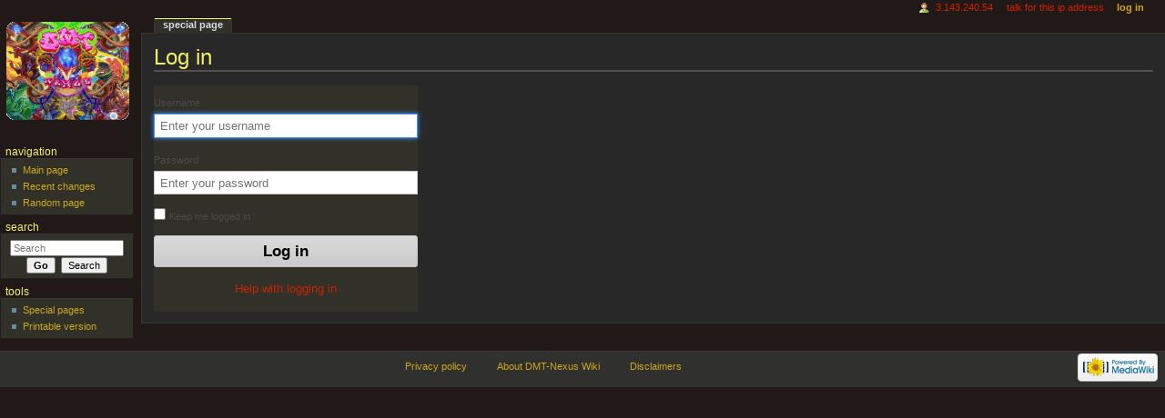

--- FILE ---
content_type: text/css; charset=utf-8
request_url: https://wiki.dmt-nexus.me/w/load.php?debug=false&lang=en&modules=site&only=styles&skin=monobook&*
body_size: -181
content:
#p-googleadsense .pBody{padding-top:5px;text-align:center}body.page-Main_Page h1.firstHeading{display:none}body.page-DMT-Nexus_Wiki_Community_Portal h1.firstHeading{display:none}
/* cache key: site_wiki_nexus:resourceloader:filter:minify-css:7:dc4fbdddab50e36c20c4b211892b44ca */

--- FILE ---
content_type: text/javascript; charset=utf-8
request_url: https://wiki.dmt-nexus.me/w/load.php?debug=false&lang=en&modules=startup&only=scripts&skin=monobook&*
body_size: 3424
content:
function isCompatible(ua){if(ua===undefined){ua=navigator.userAgent;}return!((ua.indexOf('MSIE')!==-1&&parseFloat(ua.split('MSIE')[1])<6)||(ua.indexOf('Firefox/')!==-1&&parseFloat(ua.split('Firefox/')[1])<3)||ua.match(/BlackBerry[^\/]*\/[1-5]\./)||ua.match(/webOS\/1\.[0-4]/)||ua.match(/PlayStation/i)||ua.match(/SymbianOS|Series60/)||ua.match(/NetFront/)||ua.match(/Opera Mini/)||ua.match(/S40OviBrowser/));}var startUp=function(){mw.config=new mw.Map(true);mw.loader.addSource({"local":{"loadScript":"/w/load.php","apiScript":"/w/api.php"}});mw.loader.register([["site","1763593345",[],"site"],["noscript","1763593345",[],"noscript"],["startup","1763789947",[],"startup"],["filepage","1763593345"],["user.groups","1763593345",[],"user"],["user","1763593345",[],"user"],["user.cssprefs","1763593345",["mediawiki.user"],"private"],["user.options","1763593345",[],"private"],["user.tokens","1763593345",[],"private"],["mediawiki.language.data","1763593345",["mediawiki.language.init"]],[
"skins.cologneblue","1763593345"],["skins.modern","1763593345"],["skins.monobook","1763593345"],["skins.vector","1763593345"],["skins.vector.beta","1763593345"],["skins.vector.js","1763593345",["jquery.delayedBind"]],["skins.vector.collapsibleNav","1763789947",["jquery.client","jquery.cookie","jquery.tabIndex"]],["jquery","1763593345"],["jquery.appear","1763593345"],["jquery.arrowSteps","1763593345"],["jquery.async","1763593345"],["jquery.autoEllipsis","1763593345",["jquery.highlightText"]],["jquery.badge","1763593345",["mediawiki.language"]],["jquery.byteLength","1763593345"],["jquery.byteLimit","1763593345",["jquery.byteLength"]],["jquery.checkboxShiftClick","1763593345"],["jquery.chosen","1763593345"],["jquery.client","1763593345"],["jquery.color","1763593345",["jquery.colorUtil"]],["jquery.colorUtil","1763593345"],["jquery.cookie","1763593345"],["jquery.delayedBind","1763593345"],["jquery.expandableField","1763593345",["jquery.delayedBind"]],["jquery.farbtastic","1763593345",[
"jquery.colorUtil"]],["jquery.footHovzer","1763593345"],["jquery.form","1763593345"],["jquery.getAttrs","1763593345"],["jquery.hidpi","1763593345"],["jquery.highlightText","1763593345",["jquery.mwExtension"]],["jquery.hoverIntent","1763593345"],["jquery.json","1763593345"],["jquery.localize","1763593345"],["jquery.makeCollapsible","1763593347"],["jquery.mockjax","1763593345"],["jquery.mw-jump","1763593345"],["jquery.mwExtension","1763593345"],["jquery.placeholder","1763593345"],["jquery.qunit","1763593345"],["jquery.qunit.completenessTest","1763593345",["jquery.qunit"]],["jquery.spinner","1763593345"],["jquery.jStorage","1763593345",["jquery.json"]],["jquery.suggestions","1763593345",["jquery.autoEllipsis"]],["jquery.tabIndex","1763593345"],["jquery.tablesorter","1763617484",["jquery.mwExtension","mediawiki.language.months"]],["jquery.textSelection","1763593345",["jquery.client"]],["jquery.validate","1763593345"],["jquery.xmldom","1763593345"],["jquery.tipsy","1763593345"],[
"jquery.ui.core","1763593345",["jquery"],"jquery.ui"],["jquery.ui.widget","1763593345",[],"jquery.ui"],["jquery.ui.mouse","1763593345",["jquery.ui.widget"],"jquery.ui"],["jquery.ui.position","1763593345",[],"jquery.ui"],["jquery.ui.draggable","1763593345",["jquery.ui.core","jquery.ui.mouse","jquery.ui.widget"],"jquery.ui"],["jquery.ui.droppable","1763593345",["jquery.ui.core","jquery.ui.mouse","jquery.ui.widget","jquery.ui.draggable"],"jquery.ui"],["jquery.ui.resizable","1763593345",["jquery.ui.core","jquery.ui.widget","jquery.ui.mouse"],"jquery.ui"],["jquery.ui.selectable","1763593345",["jquery.ui.core","jquery.ui.widget","jquery.ui.mouse"],"jquery.ui"],["jquery.ui.sortable","1763593345",["jquery.ui.core","jquery.ui.widget","jquery.ui.mouse"],"jquery.ui"],["jquery.ui.accordion","1763593345",["jquery.ui.core","jquery.ui.widget"],"jquery.ui"],["jquery.ui.autocomplete","1763593345",["jquery.ui.core","jquery.ui.widget","jquery.ui.position"],"jquery.ui"],["jquery.ui.button","1763593345",[
"jquery.ui.core","jquery.ui.widget"],"jquery.ui"],["jquery.ui.datepicker","1763593345",["jquery.ui.core"],"jquery.ui"],["jquery.ui.dialog","1763593345",["jquery.ui.core","jquery.ui.widget","jquery.ui.button","jquery.ui.draggable","jquery.ui.mouse","jquery.ui.position","jquery.ui.resizable"],"jquery.ui"],["jquery.ui.progressbar","1763593345",["jquery.ui.core","jquery.ui.widget"],"jquery.ui"],["jquery.ui.slider","1763593345",["jquery.ui.core","jquery.ui.widget","jquery.ui.mouse"],"jquery.ui"],["jquery.ui.tabs","1763593345",["jquery.ui.core","jquery.ui.widget"],"jquery.ui"],["jquery.effects.core","1763593345",["jquery"],"jquery.ui"],["jquery.effects.blind","1763593345",["jquery.effects.core"],"jquery.ui"],["jquery.effects.bounce","1763593345",["jquery.effects.core"],"jquery.ui"],["jquery.effects.clip","1763593345",["jquery.effects.core"],"jquery.ui"],["jquery.effects.drop","1763593345",["jquery.effects.core"],"jquery.ui"],["jquery.effects.explode","1763593345",["jquery.effects.core"],
"jquery.ui"],["jquery.effects.fade","1763593345",["jquery.effects.core"],"jquery.ui"],["jquery.effects.fold","1763593345",["jquery.effects.core"],"jquery.ui"],["jquery.effects.highlight","1763593345",["jquery.effects.core"],"jquery.ui"],["jquery.effects.pulsate","1763593345",["jquery.effects.core"],"jquery.ui"],["jquery.effects.scale","1763593345",["jquery.effects.core"],"jquery.ui"],["jquery.effects.shake","1763593345",["jquery.effects.core"],"jquery.ui"],["jquery.effects.slide","1763593345",["jquery.effects.core"],"jquery.ui"],["jquery.effects.transfer","1763593345",["jquery.effects.core"],"jquery.ui"],["mediawiki","1763593345"],["mediawiki.api","1763593345",["mediawiki.util"]],["mediawiki.api.category","1763593345",["mediawiki.api","mediawiki.Title"]],["mediawiki.api.edit","1763593345",["mediawiki.api","mediawiki.Title"]],["mediawiki.api.login","1763593345",["mediawiki.api"]],["mediawiki.api.parse","1763593345",["mediawiki.api"]],["mediawiki.api.watch","1763593345",["mediawiki.api",
"user.tokens"]],["mediawiki.icon","1763593345"],["mediawiki.debug","1763593345",["jquery.footHovzer"]],["mediawiki.debug.init","1763593345",["mediawiki.debug"]],["mediawiki.inspect","1763593345",["jquery.byteLength","jquery.json"]],["mediawiki.feedback","1763593345",["mediawiki.api.edit","mediawiki.Title","mediawiki.jqueryMsg","jquery.ui.dialog"]],["mediawiki.hidpi","1763593345",["jquery.hidpi"]],["mediawiki.htmlform","1763597868"],["mediawiki.notification","1763593345",["mediawiki.page.startup"]],["mediawiki.notify","1763593345"],["mediawiki.searchSuggest","1763593347",["jquery.autoEllipsis","jquery.client","jquery.placeholder","jquery.suggestions","mediawiki.api"]],["mediawiki.Title","1763593345",["jquery.byteLength","mediawiki.util"]],["mediawiki.Uri","1763593345"],["mediawiki.user","1763593345",["jquery.cookie","mediawiki.api","user.options","user.tokens"]],["mediawiki.util","1763593346",["jquery.client","jquery.cookie","jquery.mwExtension","mediawiki.notify"]],[
"mediawiki.action.edit","1763593345",["mediawiki.action.edit.styles","jquery.textSelection","jquery.byteLimit"]],["mediawiki.action.edit.styles","1763593345"],["mediawiki.action.edit.collapsibleFooter","1763593345",["jquery.makeCollapsible","mediawiki.icon"]],["mediawiki.action.edit.preview","1763593345",["jquery.form","jquery.spinner","mediawiki.action.history.diff"]],["mediawiki.action.history","1763593345",[],"mediawiki.action.history"],["mediawiki.action.history.diff","1763593345",[],"mediawiki.action.history"],["mediawiki.action.view.dblClickEdit","1763593345",["mediawiki.util","mediawiki.page.startup"]],["mediawiki.action.view.metadata","1763622521"],["mediawiki.action.view.postEdit","1763593348",["jquery.cookie","mediawiki.jqueryMsg"]],["mediawiki.action.view.rightClickEdit","1763593345"],["mediawiki.action.edit.editWarning","1763658581"],["mediawiki.action.watch.ajax","1763593345",["mediawiki.page.watch.ajax"]],["mediawiki.language","1763593345",["mediawiki.language.data",
"mediawiki.cldr"]],["mediawiki.cldr","1763593345",["mediawiki.libs.pluralruleparser"]],["mediawiki.libs.pluralruleparser","1763593345"],["mediawiki.language.init","1763593345"],["mediawiki.jqueryMsg","1763593345",["mediawiki.util","mediawiki.language"]],["mediawiki.language.months","1763617484",["mediawiki.language"]],["mediawiki.libs.jpegmeta","1763593345"],["mediawiki.page.gallery","1763593345"],["mediawiki.page.ready","1763593345",["jquery.checkboxShiftClick","jquery.makeCollapsible","jquery.placeholder","jquery.mw-jump","mediawiki.util"]],["mediawiki.page.startup","1763593345",["jquery.client","mediawiki.util"]],["mediawiki.page.patrol.ajax","1763593345",["mediawiki.page.startup","mediawiki.api","mediawiki.util","mediawiki.Title","mediawiki.notify","jquery.spinner","user.tokens"]],["mediawiki.page.watch.ajax","1763658535",["mediawiki.page.startup","mediawiki.api.watch","mediawiki.util","mediawiki.notify","jquery.mwExtension"]],["mediawiki.page.image.pagination","1763593345",[
"jquery.spinner"]],["mediawiki.special","1763593345"],["mediawiki.special.block","1763593345",["mediawiki.util"]],["mediawiki.special.changeemail","1763593345",["mediawiki.util"]],["mediawiki.special.changeslist","1763593345"],["mediawiki.special.changeslist.enhanced","1763593345"],["mediawiki.special.movePage","1763593345",["jquery.byteLimit"]],["mediawiki.special.pagesWithProp","1763593345"],["mediawiki.special.preferences","1763593345"],["mediawiki.special.recentchanges","1763593345",["mediawiki.special"]],["mediawiki.special.search","1763593496"],["mediawiki.special.undelete","1763593345"],["mediawiki.special.upload","1763593345",["mediawiki.libs.jpegmeta","mediawiki.util"]],["mediawiki.special.userlogin","1763593345"],["mediawiki.special.createaccount","1763593345"],["mediawiki.special.createaccount.js","1763593345",["mediawiki.jqueryMsg"]],["mediawiki.special.javaScriptTest","1763593345",["jquery.qunit"]],["mediawiki.tests.qunit.testrunner","1763593345",["jquery.getAttrs",
"jquery.qunit","jquery.qunit.completenessTest","mediawiki.page.startup","mediawiki.page.ready"]],["mediawiki.legacy.ajax","1763593345",["mediawiki.util","mediawiki.legacy.wikibits"]],["mediawiki.legacy.commonPrint","1763593345"],["mediawiki.legacy.config","1763593345",["mediawiki.legacy.wikibits"]],["mediawiki.legacy.protect","1763593345",["jquery.byteLimit"]],["mediawiki.legacy.shared","1763593345"],["mediawiki.legacy.oldshared","1763593345"],["mediawiki.legacy.upload","1763593345",["jquery.spinner","mediawiki.api","mediawiki.Title","mediawiki.util"]],["mediawiki.legacy.wikibits","1763593345",["mediawiki.util"]],["mediawiki.ui","1763593345"],["ext.specialcite","1763593345"],["ext.cite","1763593347"],["ext.cite.popups","1763593345",["jquery.tooltip"]],["jquery.tooltip","1763593345"],["ext.rtlcite","1763593345"],["ext.nuke","1763593345"]]);mw.config.set({"wgLoadScript":"/w/load.php","debug":false,"skin":"monobook","stylepath":"/w/skins","wgUrlProtocols":
"http\\:\\/\\/|https\\:\\/\\/|ftp\\:\\/\\/|ftps\\:\\/\\/|ssh\\:\\/\\/|sftp\\:\\/\\/|irc\\:\\/\\/|ircs\\:\\/\\/|xmpp\\:|sip\\:|sips\\:|gopher\\:\\/\\/|telnet\\:\\/\\/|nntp\\:\\/\\/|worldwind\\:\\/\\/|mailto\\:|tel\\:|sms\\:|news\\:|svn\\:\\/\\/|git\\:\\/\\/|mms\\:\\/\\/|bitcoin\\:|magnet\\:|urn\\:|geo\\:|\\/\\/","wgArticlePath":"/$1","wgScriptPath":"/w","wgScriptExtension":".php","wgScript":"/w/index.php","wgVariantArticlePath":false,"wgActionPaths":{},"wgServer":"https://wiki.dmt-nexus.me","wgUserLanguage":"en","wgContentLanguage":"en","wgVersion":"1.22.1","wgEnableAPI":true,"wgEnableWriteAPI":true,"wgMainPageTitle":"Main Page","wgFormattedNamespaces":{"-2":"Media","-1":"Special","0":"","1":"Talk","2":"User","3":"User talk","4":"DMT-Nexus Wiki","5":"DMT-Nexus Wiki talk","6":"File","7":"File talk","8":"MediaWiki","9":"MediaWiki talk","10":"Template","11":"Template talk","12":"Help","13":"Help talk","14":"Category","15":"Category talk"},"wgNamespaceIds":{"media":-2,"special":-1,"":0,
"talk":1,"user":2,"user_talk":3,"dmt-nexus_wiki":4,"dmt-nexus_wiki_talk":5,"file":6,"file_talk":7,"mediawiki":8,"mediawiki_talk":9,"template":10,"template_talk":11,"help":12,"help_talk":13,"category":14,"category_talk":15,"image":6,"image_talk":7,"project":4,"project_talk":5},"wgSiteName":"DMT-Nexus Wiki","wgFileExtensions":["png","gif","jpg","jpeg","pdf","zip","rar","tif","tiff","txt"],"wgDBname":"site_wiki_nexus","wgFileCanRotate":true,"wgAvailableSkins":{"chick":"Chick","cologneblue":"CologneBlue","modern":"Modern","monobook":"MonoBook","myskin":"MySkin","nostalgia":"Nostalgia","onlyarticle":"OnlyArticle","simple":"Simple","standard":"Standard","vector":"Vector"},"wgExtensionAssetsPath":"/w/extensions","wgCookiePrefix":"site_wiki_nexus","wgResourceLoaderMaxQueryLength":-1,"wgCaseSensitiveNamespaces":[],"wgLegalTitleChars":" %!\"$\u0026'()*,\\-./0-9:;=?@A-Z\\\\\\^_`a-z~+\\u0080-\\uFFFF"});};if(isCompatible()){document.write(
"\u003Cscript src=\"/w/load.php?debug=false\u0026amp;lang=en\u0026amp;modules=jquery%2Cmediawiki\u0026amp;only=scripts\u0026amp;skin=monobook\u0026amp;version=20240217T130826Z\"\u003E\u003C/script\u003E");}delete isCompatible;
/* cache key: site_wiki_nexus:resourceloader:filter:minify-js:7:f1acb2a4e0c8efa3578dbd8503fefd0a */